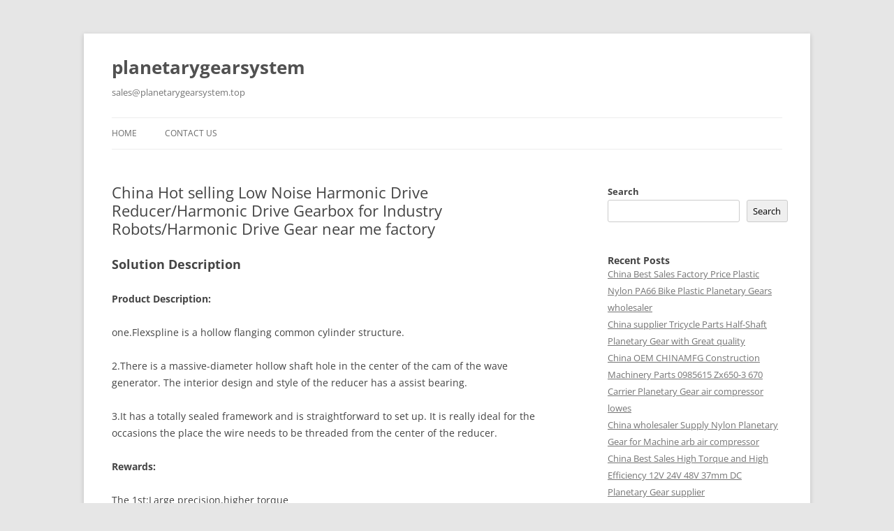

--- FILE ---
content_type: text/html; charset=UTF-8
request_url: https://planetarygearsystem.top/china-hot-selling-low-noise-harmonic-drive-reducer-harmonic-drive-gearbox-for-industry-robots-harmonic-drive-gear-near-me-factory/
body_size: 16560
content:
<!DOCTYPE html>
<!--[if IE 7]>
<html class="ie ie7" lang="en-US">
<![endif]-->
<!--[if IE 8]>
<html class="ie ie8" lang="en-US">
<![endif]-->
<!--[if !(IE 7) & !(IE 8)]><!-->
<html lang="en-US">
<!--<![endif]-->
<head>
<meta charset="UTF-8" />
<meta name="viewport" content="width=device-width" />
<title>China Hot selling Low Noise Harmonic Drive Reducer/Harmonic Drive Gearbox for Industry Robots/Harmonic Drive Gear     near me factory | planetarygearsystem</title>
<link rel="profile" href="https://gmpg.org/xfn/11" />
<link rel="pingback" href="https://planetarygearsystem.top/xmlrpc.php">
<!--[if lt IE 9]>
<script src="https://planetarygearsystem.top/wp-content/themes/twentytwelve/js/html5.js?ver=3.7.0" type="text/javascript"></script>
<![endif]-->
<meta name='robots' content='max-image-preview:large' />
<link rel="alternate" type="application/rss+xml" title="planetarygearsystem &raquo; Feed" href="https://planetarygearsystem.top/feed/" />
<link rel="alternate" title="oEmbed (JSON)" type="application/json+oembed" href="https://planetarygearsystem.top/wp-json/oembed/1.0/embed?url=https%3A%2F%2Fplanetarygearsystem.top%2Fchina-hot-selling-low-noise-harmonic-drive-reducer-harmonic-drive-gearbox-for-industry-robots-harmonic-drive-gear-near-me-factory%2F" />
<link rel="alternate" title="oEmbed (XML)" type="text/xml+oembed" href="https://planetarygearsystem.top/wp-json/oembed/1.0/embed?url=https%3A%2F%2Fplanetarygearsystem.top%2Fchina-hot-selling-low-noise-harmonic-drive-reducer-harmonic-drive-gearbox-for-industry-robots-harmonic-drive-gear-near-me-factory%2F&#038;format=xml" />
<style id='wp-img-auto-sizes-contain-inline-css' type='text/css'>
img:is([sizes=auto i],[sizes^="auto," i]){contain-intrinsic-size:3000px 1500px}
/*# sourceURL=wp-img-auto-sizes-contain-inline-css */
</style>
<style id='wp-emoji-styles-inline-css' type='text/css'>

	img.wp-smiley, img.emoji {
		display: inline !important;
		border: none !important;
		box-shadow: none !important;
		height: 1em !important;
		width: 1em !important;
		margin: 0 0.07em !important;
		vertical-align: -0.1em !important;
		background: none !important;
		padding: 0 !important;
	}
/*# sourceURL=wp-emoji-styles-inline-css */
</style>
<style id='wp-block-library-inline-css' type='text/css'>
:root{--wp-block-synced-color:#7a00df;--wp-block-synced-color--rgb:122,0,223;--wp-bound-block-color:var(--wp-block-synced-color);--wp-editor-canvas-background:#ddd;--wp-admin-theme-color:#007cba;--wp-admin-theme-color--rgb:0,124,186;--wp-admin-theme-color-darker-10:#006ba1;--wp-admin-theme-color-darker-10--rgb:0,107,160.5;--wp-admin-theme-color-darker-20:#005a87;--wp-admin-theme-color-darker-20--rgb:0,90,135;--wp-admin-border-width-focus:2px}@media (min-resolution:192dpi){:root{--wp-admin-border-width-focus:1.5px}}.wp-element-button{cursor:pointer}:root .has-very-light-gray-background-color{background-color:#eee}:root .has-very-dark-gray-background-color{background-color:#313131}:root .has-very-light-gray-color{color:#eee}:root .has-very-dark-gray-color{color:#313131}:root .has-vivid-green-cyan-to-vivid-cyan-blue-gradient-background{background:linear-gradient(135deg,#00d084,#0693e3)}:root .has-purple-crush-gradient-background{background:linear-gradient(135deg,#34e2e4,#4721fb 50%,#ab1dfe)}:root .has-hazy-dawn-gradient-background{background:linear-gradient(135deg,#faaca8,#dad0ec)}:root .has-subdued-olive-gradient-background{background:linear-gradient(135deg,#fafae1,#67a671)}:root .has-atomic-cream-gradient-background{background:linear-gradient(135deg,#fdd79a,#004a59)}:root .has-nightshade-gradient-background{background:linear-gradient(135deg,#330968,#31cdcf)}:root .has-midnight-gradient-background{background:linear-gradient(135deg,#020381,#2874fc)}:root{--wp--preset--font-size--normal:16px;--wp--preset--font-size--huge:42px}.has-regular-font-size{font-size:1em}.has-larger-font-size{font-size:2.625em}.has-normal-font-size{font-size:var(--wp--preset--font-size--normal)}.has-huge-font-size{font-size:var(--wp--preset--font-size--huge)}.has-text-align-center{text-align:center}.has-text-align-left{text-align:left}.has-text-align-right{text-align:right}.has-fit-text{white-space:nowrap!important}#end-resizable-editor-section{display:none}.aligncenter{clear:both}.items-justified-left{justify-content:flex-start}.items-justified-center{justify-content:center}.items-justified-right{justify-content:flex-end}.items-justified-space-between{justify-content:space-between}.screen-reader-text{border:0;clip-path:inset(50%);height:1px;margin:-1px;overflow:hidden;padding:0;position:absolute;width:1px;word-wrap:normal!important}.screen-reader-text:focus{background-color:#ddd;clip-path:none;color:#444;display:block;font-size:1em;height:auto;left:5px;line-height:normal;padding:15px 23px 14px;text-decoration:none;top:5px;width:auto;z-index:100000}html :where(.has-border-color){border-style:solid}html :where([style*=border-top-color]){border-top-style:solid}html :where([style*=border-right-color]){border-right-style:solid}html :where([style*=border-bottom-color]){border-bottom-style:solid}html :where([style*=border-left-color]){border-left-style:solid}html :where([style*=border-width]){border-style:solid}html :where([style*=border-top-width]){border-top-style:solid}html :where([style*=border-right-width]){border-right-style:solid}html :where([style*=border-bottom-width]){border-bottom-style:solid}html :where([style*=border-left-width]){border-left-style:solid}html :where(img[class*=wp-image-]){height:auto;max-width:100%}:where(figure){margin:0 0 1em}html :where(.is-position-sticky){--wp-admin--admin-bar--position-offset:var(--wp-admin--admin-bar--height,0px)}@media screen and (max-width:600px){html :where(.is-position-sticky){--wp-admin--admin-bar--position-offset:0px}}

/*# sourceURL=wp-block-library-inline-css */
</style><style id='wp-block-heading-inline-css' type='text/css'>
h1:where(.wp-block-heading).has-background,h2:where(.wp-block-heading).has-background,h3:where(.wp-block-heading).has-background,h4:where(.wp-block-heading).has-background,h5:where(.wp-block-heading).has-background,h6:where(.wp-block-heading).has-background{padding:1.25em 2.375em}h1.has-text-align-left[style*=writing-mode]:where([style*=vertical-lr]),h1.has-text-align-right[style*=writing-mode]:where([style*=vertical-rl]),h2.has-text-align-left[style*=writing-mode]:where([style*=vertical-lr]),h2.has-text-align-right[style*=writing-mode]:where([style*=vertical-rl]),h3.has-text-align-left[style*=writing-mode]:where([style*=vertical-lr]),h3.has-text-align-right[style*=writing-mode]:where([style*=vertical-rl]),h4.has-text-align-left[style*=writing-mode]:where([style*=vertical-lr]),h4.has-text-align-right[style*=writing-mode]:where([style*=vertical-rl]),h5.has-text-align-left[style*=writing-mode]:where([style*=vertical-lr]),h5.has-text-align-right[style*=writing-mode]:where([style*=vertical-rl]),h6.has-text-align-left[style*=writing-mode]:where([style*=vertical-lr]),h6.has-text-align-right[style*=writing-mode]:where([style*=vertical-rl]){rotate:180deg}
/*# sourceURL=https://planetarygearsystem.top/wp-includes/blocks/heading/style.min.css */
</style>
<style id='wp-block-latest-posts-inline-css' type='text/css'>
.wp-block-latest-posts{box-sizing:border-box}.wp-block-latest-posts.alignleft{margin-right:2em}.wp-block-latest-posts.alignright{margin-left:2em}.wp-block-latest-posts.wp-block-latest-posts__list{list-style:none}.wp-block-latest-posts.wp-block-latest-posts__list li{clear:both;overflow-wrap:break-word}.wp-block-latest-posts.is-grid{display:flex;flex-wrap:wrap}.wp-block-latest-posts.is-grid li{margin:0 1.25em 1.25em 0;width:100%}@media (min-width:600px){.wp-block-latest-posts.columns-2 li{width:calc(50% - .625em)}.wp-block-latest-posts.columns-2 li:nth-child(2n){margin-right:0}.wp-block-latest-posts.columns-3 li{width:calc(33.33333% - .83333em)}.wp-block-latest-posts.columns-3 li:nth-child(3n){margin-right:0}.wp-block-latest-posts.columns-4 li{width:calc(25% - .9375em)}.wp-block-latest-posts.columns-4 li:nth-child(4n){margin-right:0}.wp-block-latest-posts.columns-5 li{width:calc(20% - 1em)}.wp-block-latest-posts.columns-5 li:nth-child(5n){margin-right:0}.wp-block-latest-posts.columns-6 li{width:calc(16.66667% - 1.04167em)}.wp-block-latest-posts.columns-6 li:nth-child(6n){margin-right:0}}:root :where(.wp-block-latest-posts.is-grid){padding:0}:root :where(.wp-block-latest-posts.wp-block-latest-posts__list){padding-left:0}.wp-block-latest-posts__post-author,.wp-block-latest-posts__post-date{display:block;font-size:.8125em}.wp-block-latest-posts__post-excerpt,.wp-block-latest-posts__post-full-content{margin-bottom:1em;margin-top:.5em}.wp-block-latest-posts__featured-image a{display:inline-block}.wp-block-latest-posts__featured-image img{height:auto;max-width:100%;width:auto}.wp-block-latest-posts__featured-image.alignleft{float:left;margin-right:1em}.wp-block-latest-posts__featured-image.alignright{float:right;margin-left:1em}.wp-block-latest-posts__featured-image.aligncenter{margin-bottom:1em;text-align:center}
/*# sourceURL=https://planetarygearsystem.top/wp-includes/blocks/latest-posts/style.min.css */
</style>
<style id='wp-block-search-inline-css' type='text/css'>
.wp-block-search__button{margin-left:10px;word-break:normal}.wp-block-search__button.has-icon{line-height:0}.wp-block-search__button svg{height:1.25em;min-height:24px;min-width:24px;width:1.25em;fill:currentColor;vertical-align:text-bottom}:where(.wp-block-search__button){border:1px solid #ccc;padding:6px 10px}.wp-block-search__inside-wrapper{display:flex;flex:auto;flex-wrap:nowrap;max-width:100%}.wp-block-search__label{width:100%}.wp-block-search.wp-block-search__button-only .wp-block-search__button{box-sizing:border-box;display:flex;flex-shrink:0;justify-content:center;margin-left:0;max-width:100%}.wp-block-search.wp-block-search__button-only .wp-block-search__inside-wrapper{min-width:0!important;transition-property:width}.wp-block-search.wp-block-search__button-only .wp-block-search__input{flex-basis:100%;transition-duration:.3s}.wp-block-search.wp-block-search__button-only.wp-block-search__searchfield-hidden,.wp-block-search.wp-block-search__button-only.wp-block-search__searchfield-hidden .wp-block-search__inside-wrapper{overflow:hidden}.wp-block-search.wp-block-search__button-only.wp-block-search__searchfield-hidden .wp-block-search__input{border-left-width:0!important;border-right-width:0!important;flex-basis:0;flex-grow:0;margin:0;min-width:0!important;padding-left:0!important;padding-right:0!important;width:0!important}:where(.wp-block-search__input){appearance:none;border:1px solid #949494;flex-grow:1;font-family:inherit;font-size:inherit;font-style:inherit;font-weight:inherit;letter-spacing:inherit;line-height:inherit;margin-left:0;margin-right:0;min-width:3rem;padding:8px;text-decoration:unset!important;text-transform:inherit}:where(.wp-block-search__button-inside .wp-block-search__inside-wrapper){background-color:#fff;border:1px solid #949494;box-sizing:border-box;padding:4px}:where(.wp-block-search__button-inside .wp-block-search__inside-wrapper) .wp-block-search__input{border:none;border-radius:0;padding:0 4px}:where(.wp-block-search__button-inside .wp-block-search__inside-wrapper) .wp-block-search__input:focus{outline:none}:where(.wp-block-search__button-inside .wp-block-search__inside-wrapper) :where(.wp-block-search__button){padding:4px 8px}.wp-block-search.aligncenter .wp-block-search__inside-wrapper{margin:auto}.wp-block[data-align=right] .wp-block-search.wp-block-search__button-only .wp-block-search__inside-wrapper{float:right}
/*# sourceURL=https://planetarygearsystem.top/wp-includes/blocks/search/style.min.css */
</style>
<style id='wp-block-search-theme-inline-css' type='text/css'>
.wp-block-search .wp-block-search__label{font-weight:700}.wp-block-search__button{border:1px solid #ccc;padding:.375em .625em}
/*# sourceURL=https://planetarygearsystem.top/wp-includes/blocks/search/theme.min.css */
</style>
<style id='wp-block-tag-cloud-inline-css' type='text/css'>
.wp-block-tag-cloud{box-sizing:border-box}.wp-block-tag-cloud.aligncenter{justify-content:center;text-align:center}.wp-block-tag-cloud a{display:inline-block;margin-right:5px}.wp-block-tag-cloud span{display:inline-block;margin-left:5px;text-decoration:none}:root :where(.wp-block-tag-cloud.is-style-outline){display:flex;flex-wrap:wrap;gap:1ch}:root :where(.wp-block-tag-cloud.is-style-outline a){border:1px solid;font-size:unset!important;margin-right:0;padding:1ch 2ch;text-decoration:none!important}
/*# sourceURL=https://planetarygearsystem.top/wp-includes/blocks/tag-cloud/style.min.css */
</style>
<style id='wp-block-group-inline-css' type='text/css'>
.wp-block-group{box-sizing:border-box}:where(.wp-block-group.wp-block-group-is-layout-constrained){position:relative}
/*# sourceURL=https://planetarygearsystem.top/wp-includes/blocks/group/style.min.css */
</style>
<style id='wp-block-group-theme-inline-css' type='text/css'>
:where(.wp-block-group.has-background){padding:1.25em 2.375em}
/*# sourceURL=https://planetarygearsystem.top/wp-includes/blocks/group/theme.min.css */
</style>
<style id='global-styles-inline-css' type='text/css'>
:root{--wp--preset--aspect-ratio--square: 1;--wp--preset--aspect-ratio--4-3: 4/3;--wp--preset--aspect-ratio--3-4: 3/4;--wp--preset--aspect-ratio--3-2: 3/2;--wp--preset--aspect-ratio--2-3: 2/3;--wp--preset--aspect-ratio--16-9: 16/9;--wp--preset--aspect-ratio--9-16: 9/16;--wp--preset--color--black: #000000;--wp--preset--color--cyan-bluish-gray: #abb8c3;--wp--preset--color--white: #fff;--wp--preset--color--pale-pink: #f78da7;--wp--preset--color--vivid-red: #cf2e2e;--wp--preset--color--luminous-vivid-orange: #ff6900;--wp--preset--color--luminous-vivid-amber: #fcb900;--wp--preset--color--light-green-cyan: #7bdcb5;--wp--preset--color--vivid-green-cyan: #00d084;--wp--preset--color--pale-cyan-blue: #8ed1fc;--wp--preset--color--vivid-cyan-blue: #0693e3;--wp--preset--color--vivid-purple: #9b51e0;--wp--preset--color--blue: #21759b;--wp--preset--color--dark-gray: #444;--wp--preset--color--medium-gray: #9f9f9f;--wp--preset--color--light-gray: #e6e6e6;--wp--preset--gradient--vivid-cyan-blue-to-vivid-purple: linear-gradient(135deg,rgb(6,147,227) 0%,rgb(155,81,224) 100%);--wp--preset--gradient--light-green-cyan-to-vivid-green-cyan: linear-gradient(135deg,rgb(122,220,180) 0%,rgb(0,208,130) 100%);--wp--preset--gradient--luminous-vivid-amber-to-luminous-vivid-orange: linear-gradient(135deg,rgb(252,185,0) 0%,rgb(255,105,0) 100%);--wp--preset--gradient--luminous-vivid-orange-to-vivid-red: linear-gradient(135deg,rgb(255,105,0) 0%,rgb(207,46,46) 100%);--wp--preset--gradient--very-light-gray-to-cyan-bluish-gray: linear-gradient(135deg,rgb(238,238,238) 0%,rgb(169,184,195) 100%);--wp--preset--gradient--cool-to-warm-spectrum: linear-gradient(135deg,rgb(74,234,220) 0%,rgb(151,120,209) 20%,rgb(207,42,186) 40%,rgb(238,44,130) 60%,rgb(251,105,98) 80%,rgb(254,248,76) 100%);--wp--preset--gradient--blush-light-purple: linear-gradient(135deg,rgb(255,206,236) 0%,rgb(152,150,240) 100%);--wp--preset--gradient--blush-bordeaux: linear-gradient(135deg,rgb(254,205,165) 0%,rgb(254,45,45) 50%,rgb(107,0,62) 100%);--wp--preset--gradient--luminous-dusk: linear-gradient(135deg,rgb(255,203,112) 0%,rgb(199,81,192) 50%,rgb(65,88,208) 100%);--wp--preset--gradient--pale-ocean: linear-gradient(135deg,rgb(255,245,203) 0%,rgb(182,227,212) 50%,rgb(51,167,181) 100%);--wp--preset--gradient--electric-grass: linear-gradient(135deg,rgb(202,248,128) 0%,rgb(113,206,126) 100%);--wp--preset--gradient--midnight: linear-gradient(135deg,rgb(2,3,129) 0%,rgb(40,116,252) 100%);--wp--preset--font-size--small: 13px;--wp--preset--font-size--medium: 20px;--wp--preset--font-size--large: 36px;--wp--preset--font-size--x-large: 42px;--wp--preset--spacing--20: 0.44rem;--wp--preset--spacing--30: 0.67rem;--wp--preset--spacing--40: 1rem;--wp--preset--spacing--50: 1.5rem;--wp--preset--spacing--60: 2.25rem;--wp--preset--spacing--70: 3.38rem;--wp--preset--spacing--80: 5.06rem;--wp--preset--shadow--natural: 6px 6px 9px rgba(0, 0, 0, 0.2);--wp--preset--shadow--deep: 12px 12px 50px rgba(0, 0, 0, 0.4);--wp--preset--shadow--sharp: 6px 6px 0px rgba(0, 0, 0, 0.2);--wp--preset--shadow--outlined: 6px 6px 0px -3px rgb(255, 255, 255), 6px 6px rgb(0, 0, 0);--wp--preset--shadow--crisp: 6px 6px 0px rgb(0, 0, 0);}:where(.is-layout-flex){gap: 0.5em;}:where(.is-layout-grid){gap: 0.5em;}body .is-layout-flex{display: flex;}.is-layout-flex{flex-wrap: wrap;align-items: center;}.is-layout-flex > :is(*, div){margin: 0;}body .is-layout-grid{display: grid;}.is-layout-grid > :is(*, div){margin: 0;}:where(.wp-block-columns.is-layout-flex){gap: 2em;}:where(.wp-block-columns.is-layout-grid){gap: 2em;}:where(.wp-block-post-template.is-layout-flex){gap: 1.25em;}:where(.wp-block-post-template.is-layout-grid){gap: 1.25em;}.has-black-color{color: var(--wp--preset--color--black) !important;}.has-cyan-bluish-gray-color{color: var(--wp--preset--color--cyan-bluish-gray) !important;}.has-white-color{color: var(--wp--preset--color--white) !important;}.has-pale-pink-color{color: var(--wp--preset--color--pale-pink) !important;}.has-vivid-red-color{color: var(--wp--preset--color--vivid-red) !important;}.has-luminous-vivid-orange-color{color: var(--wp--preset--color--luminous-vivid-orange) !important;}.has-luminous-vivid-amber-color{color: var(--wp--preset--color--luminous-vivid-amber) !important;}.has-light-green-cyan-color{color: var(--wp--preset--color--light-green-cyan) !important;}.has-vivid-green-cyan-color{color: var(--wp--preset--color--vivid-green-cyan) !important;}.has-pale-cyan-blue-color{color: var(--wp--preset--color--pale-cyan-blue) !important;}.has-vivid-cyan-blue-color{color: var(--wp--preset--color--vivid-cyan-blue) !important;}.has-vivid-purple-color{color: var(--wp--preset--color--vivid-purple) !important;}.has-black-background-color{background-color: var(--wp--preset--color--black) !important;}.has-cyan-bluish-gray-background-color{background-color: var(--wp--preset--color--cyan-bluish-gray) !important;}.has-white-background-color{background-color: var(--wp--preset--color--white) !important;}.has-pale-pink-background-color{background-color: var(--wp--preset--color--pale-pink) !important;}.has-vivid-red-background-color{background-color: var(--wp--preset--color--vivid-red) !important;}.has-luminous-vivid-orange-background-color{background-color: var(--wp--preset--color--luminous-vivid-orange) !important;}.has-luminous-vivid-amber-background-color{background-color: var(--wp--preset--color--luminous-vivid-amber) !important;}.has-light-green-cyan-background-color{background-color: var(--wp--preset--color--light-green-cyan) !important;}.has-vivid-green-cyan-background-color{background-color: var(--wp--preset--color--vivid-green-cyan) !important;}.has-pale-cyan-blue-background-color{background-color: var(--wp--preset--color--pale-cyan-blue) !important;}.has-vivid-cyan-blue-background-color{background-color: var(--wp--preset--color--vivid-cyan-blue) !important;}.has-vivid-purple-background-color{background-color: var(--wp--preset--color--vivid-purple) !important;}.has-black-border-color{border-color: var(--wp--preset--color--black) !important;}.has-cyan-bluish-gray-border-color{border-color: var(--wp--preset--color--cyan-bluish-gray) !important;}.has-white-border-color{border-color: var(--wp--preset--color--white) !important;}.has-pale-pink-border-color{border-color: var(--wp--preset--color--pale-pink) !important;}.has-vivid-red-border-color{border-color: var(--wp--preset--color--vivid-red) !important;}.has-luminous-vivid-orange-border-color{border-color: var(--wp--preset--color--luminous-vivid-orange) !important;}.has-luminous-vivid-amber-border-color{border-color: var(--wp--preset--color--luminous-vivid-amber) !important;}.has-light-green-cyan-border-color{border-color: var(--wp--preset--color--light-green-cyan) !important;}.has-vivid-green-cyan-border-color{border-color: var(--wp--preset--color--vivid-green-cyan) !important;}.has-pale-cyan-blue-border-color{border-color: var(--wp--preset--color--pale-cyan-blue) !important;}.has-vivid-cyan-blue-border-color{border-color: var(--wp--preset--color--vivid-cyan-blue) !important;}.has-vivid-purple-border-color{border-color: var(--wp--preset--color--vivid-purple) !important;}.has-vivid-cyan-blue-to-vivid-purple-gradient-background{background: var(--wp--preset--gradient--vivid-cyan-blue-to-vivid-purple) !important;}.has-light-green-cyan-to-vivid-green-cyan-gradient-background{background: var(--wp--preset--gradient--light-green-cyan-to-vivid-green-cyan) !important;}.has-luminous-vivid-amber-to-luminous-vivid-orange-gradient-background{background: var(--wp--preset--gradient--luminous-vivid-amber-to-luminous-vivid-orange) !important;}.has-luminous-vivid-orange-to-vivid-red-gradient-background{background: var(--wp--preset--gradient--luminous-vivid-orange-to-vivid-red) !important;}.has-very-light-gray-to-cyan-bluish-gray-gradient-background{background: var(--wp--preset--gradient--very-light-gray-to-cyan-bluish-gray) !important;}.has-cool-to-warm-spectrum-gradient-background{background: var(--wp--preset--gradient--cool-to-warm-spectrum) !important;}.has-blush-light-purple-gradient-background{background: var(--wp--preset--gradient--blush-light-purple) !important;}.has-blush-bordeaux-gradient-background{background: var(--wp--preset--gradient--blush-bordeaux) !important;}.has-luminous-dusk-gradient-background{background: var(--wp--preset--gradient--luminous-dusk) !important;}.has-pale-ocean-gradient-background{background: var(--wp--preset--gradient--pale-ocean) !important;}.has-electric-grass-gradient-background{background: var(--wp--preset--gradient--electric-grass) !important;}.has-midnight-gradient-background{background: var(--wp--preset--gradient--midnight) !important;}.has-small-font-size{font-size: var(--wp--preset--font-size--small) !important;}.has-medium-font-size{font-size: var(--wp--preset--font-size--medium) !important;}.has-large-font-size{font-size: var(--wp--preset--font-size--large) !important;}.has-x-large-font-size{font-size: var(--wp--preset--font-size--x-large) !important;}
/*# sourceURL=global-styles-inline-css */
</style>

<style id='classic-theme-styles-inline-css' type='text/css'>
/*! This file is auto-generated */
.wp-block-button__link{color:#fff;background-color:#32373c;border-radius:9999px;box-shadow:none;text-decoration:none;padding:calc(.667em + 2px) calc(1.333em + 2px);font-size:1.125em}.wp-block-file__button{background:#32373c;color:#fff;text-decoration:none}
/*# sourceURL=/wp-includes/css/classic-themes.min.css */
</style>
<link rel='stylesheet' id='twentytwelve-fonts-css' href='https://planetarygearsystem.top/wp-content/themes/twentytwelve/fonts/font-open-sans.css?ver=20230328' type='text/css' media='all' />
<link rel='stylesheet' id='twentytwelve-style-css' href='https://planetarygearsystem.top/wp-content/themes/twentytwelve/style.css?ver=20230328' type='text/css' media='all' />
<link rel='stylesheet' id='twentytwelve-block-style-css' href='https://planetarygearsystem.top/wp-content/themes/twentytwelve/css/blocks.css?ver=20230213' type='text/css' media='all' />
<script type="text/javascript" src="https://planetarygearsystem.top/wp-includes/js/jquery/jquery.min.js?ver=3.7.1" id="jquery-core-js"></script>
<script type="text/javascript" src="https://planetarygearsystem.top/wp-includes/js/jquery/jquery-migrate.min.js?ver=3.4.1" id="jquery-migrate-js"></script>
<link rel="https://api.w.org/" href="https://planetarygearsystem.top/wp-json/" /><link rel="alternate" title="JSON" type="application/json" href="https://planetarygearsystem.top/wp-json/wp/v2/posts/229" /><link rel="EditURI" type="application/rsd+xml" title="RSD" href="https://planetarygearsystem.top/xmlrpc.php?rsd" />
<meta name="generator" content="WordPress 6.9" />
<link rel="canonical" href="https://planetarygearsystem.top/china-hot-selling-low-noise-harmonic-drive-reducer-harmonic-drive-gearbox-for-industry-robots-harmonic-drive-gear-near-me-factory/" />
<link rel='shortlink' href='https://planetarygearsystem.top/?p=229' />
</head>

<body class="wp-singular post-template-default single single-post postid-229 single-format-standard wp-embed-responsive wp-theme-twentytwelve custom-font-enabled single-author">
<div id="page" class="hfeed site">
	<header id="masthead" class="site-header">
		<hgroup>
			<h1 class="site-title"><a href="https://planetarygearsystem.top/" rel="home">planetarygearsystem</a></h1>
			<h2 class="site-description"><a href="/cdn-cgi/l/email-protection" class="__cf_email__" data-cfemail="81f2e0ede4f2c1f1ede0efe4f5e0f3f8e6e4e0f3f2f8f2f5e4ecaff5eef1">[email&#160;protected]</a></h2>
		</hgroup>

		<nav id="site-navigation" class="main-navigation">
			<button class="menu-toggle">Menu</button>
			<a class="assistive-text" href="#content">Skip to content</a>
			<div class="nav-menu"><ul>
<li ><a href="https://planetarygearsystem.top/">Home</a></li><li class="page_item page-item-6"><a href="https://planetarygearsystem.top/contact-us/">Contact Us</a></li>
</ul></div>
		</nav><!-- #site-navigation -->

			</header><!-- #masthead -->

	<div id="main" class="wrapper">

	<div id="primary" class="site-content">
		<div id="content" role="main">

			
				
	<article id="post-229" class="post-229 post type-post status-publish format-standard hentry category-uncategorized tag-china-gearbox tag-drive-gear tag-gear tag-gear-drive tag-gear-gearbox tag-gearbox tag-gearbox-china tag-gearbox-gear tag-harmonic-drive-gearbox tag-harmonic-gear tag-harmonic-gearbox tag-hot-gear">
				<header class="entry-header">
			
						<h1 class="entry-title">China Hot selling Low Noise Harmonic Drive Reducer/Harmonic Drive Gearbox for Industry Robots/Harmonic Drive Gear     near me factory</h1>
								</header><!-- .entry-header -->

				<div class="entry-content">
			<p>
<h2>Solution Description</h2>
<p>
<p>      <b>Product Description:</b></p>
<p>one.Flexspline is a hollow flanging common cylinder structure.</p>
<p>2.There is a massive-diameter hollow shaft hole in the center of the cam of the wave generator. The interior design and style of the reducer has a assist bearing.</p>
<p>3.It has a totally sealed framework and is straightforward to set up. It is really ideal for the occasions the place the wire needs to be threaded from the center of the reducer.</p>
<p>
<p>
<p>
<p>
<p><strong>Rewards:</strong></p>
<p>The 1st:Large precision,higher torque</p>
<p>The next:devoted complex personnel can be on-the-go to supply style options</p>
<p>The 3rd:Manufacturing facility direct income good workmanship resilient top quality assurance</p>
<p>The fourth:Item good quality concerns have a one particular-year warranty time, can be returned for replacement or mend</p>
<p><b>Firm profile:</b></p>
<p>
<p>
<p>
<p>
<p><p> </p>
<p><i><b>HangZhou CZPT Technological innovation Co., Ltd. </b></i>established in 2014, is dedicated to the R &amp; D plant of large-precision transmission elements. At present, the annual creation potential can achieve 45000 sets of harmonic reducers. We firmly imagine in top quality very first. All back links from uncooked supplies to finished products are strictly supervised and controlled, which supplies a sound foundation for item good quality. Our merchandise are sold all in excess of the country and overseas.</p>
<p>The harmonic reducer and other large-precision transmission factors have been independently designed by the firm. Our company spends 20% of its product sales every single 12 months on the analysis and advancement of new systems in the business. There are 5 men and women in R &amp; D.</p>
<p>Our benefit is as underneath:</p>
<p>1.7 several years of advertising knowledge</p>
<p>two. 5-man or woman R &amp; D staff to give you with complex assistance</p>
<p>3. It is sold at house and overseas and exported to Turkey and Eire</p>
<p>four. The item top quality is guaranteed with a 1-calendar year warranty</p>
<p>five. Products can be custom-made</p>
<p>
<p>
<p>
<p>
<p>
<p><b>Energy manufacturing facility:</b></p>
<p>
<p>Our plant has an entire campus The quantity of workshops is about three hundred Whether or not it really is from the production of uncooked resources and the procurement of raw supplies to the inspection of finished items, we are carrying out it ourselves. There is a complete generation program</p>
<p>
<p>
<p><p><b>HST-III Parameter:</b></p>
<p>
<p><b>HSG Parameter:</b></p>
<p>
<p><b>Exhibition:</b><br /><b></b></p>
<p><b>Software scenario:<br /></b><br />FQA:<br />Q: What need to I give when I pick gearbox/velocity reducer?<br />A: The very best way is to offer the motor drawing with parameter. Our engineer will verify and advise the most suited gearbox product for your refer. <br />Or you can also supply under specification as well:<br />one) Type, product and torque.<br />2) Ratio or output speed<br />three) Working situation and link technique<br />4) Top quality and mounted equipment name<br />5) Input mode and enter velocity<br />six) Motor brand design or flange and motor shaft dimensions</p>
<p>
<p>
<p><h2>Planetary Gearbox</h2>
<p>This article will discover the style and purposes of a planetary gearbox. The reduction ratio of a planetary gearbox is dependent on the quantity of tooth in the gears. The ratios of planetary gearboxes are typically reduce than people of traditional mechanical transmissions, which are mainly employed to drive engines and generators. They are usually the greatest selection for large-duty programs. The pursuing are some of the positive aspects of planetary gearboxes.<br /><img decoding="async" src="https://img.hzpt.com/img/PlanetaryGearbox/t-planetarygearbox-5.webp" alt="planetarygearbox" width="800" /></p>
<h2>planetary gearboxes</h2>
<p>Planetary gearboxes work on a related basic principle to photo voltaic methods. They rotate close to a heart equipment referred to as the solar gear, and two or more outer gears, called earth gears, are related by a carrier. These gears then travel an output shaft. The arrangement of earth gears is comparable to that of the Milky Way&#8217;s ring of planets. This arrangement makes the very best torque density and stiffness for a gearbox.<br />As a compact substitute to typical pinion-and-gear reducers, planetary gearing delivers a lot of positive aspects. These characteristics make planetary gearing excellent for a selection of programs, such as compactness and minimal fat. The effectiveness of planetary gearing is increased by the reality that ninety p.c of the input energy is transferred to the output. The gearboxes also have minimal sound and high torque density. Moreover, their layout provides greater load distribution, which contributes to a for a longer time service daily life.<br />Planetary gears call for lubrication. Simply because they have a scaled-down footprint than conventional gears, they dissipate heat well. In fact, lubrication can even decrease vibration and sound. It&#8217;s also important to hold the gears appropriately lubricated to prevent the wear and tear that will come with use. The lubrication in planetary gears also aids preserve them working correctly and minimizes dress in and tear on the gears.<br />A planetary gearbox makes use of numerous planetary elements to obtain the reduction purpose. Every equipment has an output shaft and a sun gear found in the middle. The ring gear is set to the machine, whilst the sunlight equipment is attached to a clamping program. The outer gears are related to the provider, and each and every planetary equipment is held jointly by rings. This arrangement enables the planetary equipment to be symmetrical with respect to the input shaft.<br />The equipment ratio of a planetary gearbox is defined by the sun gear&#8217;s number of tooth. As the solar equipment gets smaller, the ratio of the gear will boost. The ratio assortment of planetary gears ranges from 3:1 to ten to 1. Eventually, nevertheless, the sunshine gear becomes also tiny, and the torque will slide drastically. The higher the ratio, the considerably less torque the gears can transmit. So, planetary gears are frequently referred to as &#8220;planetary&#8221; gears.<br /><img decoding="async" src="https://img.hzpt.com/img/PlanetaryGearbox/c-planetarygearbox-1.webp" alt="planetarygearbox" width="800" /></p>
<h2>Their design</h2>
<p>The fundamental style of a Planetary Gearbox is quite simple. It is composed of 3 interconnecting hyperlinks, each of which has its personal torque. The ring gear is fastened to the body  at O, and the other two are mounted to every other at A and B. The ring gear, in the meantime, is attached to the world arm 3 at O. All 3 parts are connected by joints. A totally free-physique diagram is demonstrated in Figure 9.<br />For the duration of the improvement approach, the design and style team will divide the power to every specific earth into its respective power paths. This distribution will be based on the meshing issue of all gears in the technique. Then, the design and style group will move forward to figure out the loads on individual gear meshes. Employing this strategy, it is feasible to decide the hundreds on individual gear meshes and the form of ring gear housing.<br />Planetary Gearboxes are made of a few equipment kinds. The sunlight gear is the center, which is related to the other two gears by an inner tooth ring gear. The planet pinions are arranged in a carrier assembly that sets their spacing. The carrier also incorporates an output shaft. The a few components in a Planetary Gearbox mesh with each and every other, and they rotate collectively as 1. Depending on the software, they might rotate at different speeds or at various times.<br />The planetary gearbox&#8217;s design is distinctive. In a planetary gearbox, the input gear rotates all around the central gear, while the outer gears are arranged all around the sun gear. In addition, the ring equipment holds the construction jointly. A provider connects the outer gears to the output shaft. Eventually, this gear system transmits large torque. This variety of gearbox is excellent for substantial-pace operations.<br />The standard layout of a Planetary Gearbox consists of multiple contacts that must mesh with every other. A single planet has an integer quantity of enamel, even though the ring has a non-integer number. The teeth of the planets need to mesh with each other, as effectively as the sunshine. The tooth counts, as nicely as the world spacing, engage in a position in the layout. A planetary gearbox must have an integer number of teeth to purpose effectively.</p>
<h2>Applications</h2>
<p>In addition to the over-mentioned purposes, planetary gearing is also utilized in machine instruments, plastic machinery, derrick and dock cranes, and substance dealing with equipments. More, its application is identified in dredging products, street-generating machinery, sugar crystallizers, and mill drives. Although its flexibility and performance makes it a appealing decision for several industries, its complicated construction and building make it a sophisticated ingredient.<br />Among the many benefits of utilizing a planetary gearbox, the capability to transmit increased torque into a controlled area makes it a well-liked selection for numerous industries. Moreover, adding added planet gears will increase the torque density. This can make planetary gears ideal for programs necessitating higher torque. They are also utilized in electrical screwdrivers and turbine engines. Nevertheless, they are not used in every little thing. Some of the far more common apps are talked about below:<br />One particular of the most critical features of planetary gearboxes is their compact footprint. They are ready to transmit torque while at the exact same time lowering noise and vibration. In addition to this, they are capable to achieve a large speed without sacrificing large-good quality overall performance. The compact footprint of these gears also allows them to be utilised in large-pace apps. In some instances, a planetary gearbox has sliding sections. Some of these sections are lubricated with oil, whilst others might call for a artificial gel. Regardless of these special attributes, planetary gears have turn out to be frequent in several industries.<br />Planetary gears are composed of three components. The solar equipment is the input equipment, whereas the world gears are the output gears. They are related by a provider. The carrier connects the input shaft with the output shaft. A planetary gearbox can be made for various specifications, and the type you use will depend on the needs of your application. Its layout and efficiency should fulfill your application&#8217;s requirements.<br />The ratios of planetary gears range dependent on the amount of planets. The more compact the sunshine equipment, the increased the ratio. When planetary levels are employed by yourself, the ratio range is 3:1 to 10:1. Higher ratios can be acquired by connecting numerous planetary levels collectively in the very same ring equipment. This approach is acknowledged as a multi-stage gearbox. However, it can only be utilised in massive gearboxes.<br /><img decoding="async" src="https://img.hzpt.com/img/PlanetaryGearbox/b-planetarygearbox-5.webp" alt="planetarygearbox" width="800" /></p>
<h2>Servicing</h2>
<p>The major element of a planetary gearbox is the planetary gear. It needs standard upkeep and cleaning to continue being in leading form. Demand for a longer daily life span safeguards all other components of the gearbox. This post will examine the maintenance and cleansing techniques for planetary gears. Soon after studying this article, you need to know how to keep your planetary gearbox correctly. Hopefully, you can take pleasure in a for a longer time lifestyle with your gearbox.<br />To start with, it is critical to know how to appropriately lubricate a planetary gearbox. The lubricant is crucial as gears that operate at substantial speeds are topic to high amounts of heat and friction. The housing of the planetary gearbox ought to be made to enable the heat to dissipate. The recommended oil is synthetic, and it should be stuffed among 30 and fifty p.c. The lubricant should be modified at minimum every single six months or as required.<br />While it might look unnecessary to substitute a planetary gearbox, regular servicing will help it previous a extended time. A regular inspection will recognize a difficulty and the proper repairs are essential. After the planetary gearbox is entire, it will plug with gear oil. To keep away from this difficulty, think about receiving the unit repaired instead of changing the gearbox. This can conserve you a lot of income above a new planetary gearbox.<br />Proper lubrication is vital for a prolonged existence of your planetary gearbox. Oil adjust frequency must be based mostly on oil temperature and running velocity. Oil at greater temperatures must be changed far more frequently due to the fact it loses its molecular construction and cannot type a protecting movie. Right after this, oil filter servicing should be performed every handful of months. Finally, the gearbox oil needs to be checked frequently and replaced when necessary.</p>
<p><img decoding="async" src="https://img.hzpt.com/img/PlanetaryGearbox/PlanetaryGearbox-l1.webp" alt="China Hot selling Low Noise Harmonic Drive Reducer/Harmonic Drive Gearbox for Industry Robots/Harmonic Drive Gear     near me factory "><img decoding="async" src="https://img.hzpt.com/img/PlanetaryGearbox/PlanetaryGearbox-l2.webp" alt="China Hot selling Low Noise Harmonic Drive Reducer/Harmonic Drive Gearbox for Industry Robots/Harmonic Drive Gear     near me factory "></p>
					</div><!-- .entry-content -->
		
		<footer class="entry-meta">
			This entry was posted in <a href="https://planetarygearsystem.top/category/uncategorized/" rel="category tag">Uncategorized</a> and tagged <a href="https://planetarygearsystem.top/tag/china-gearbox/" rel="tag">china gearbox</a>, <a href="https://planetarygearsystem.top/tag/drive-gear/" rel="tag">drive gear</a>, <a href="https://planetarygearsystem.top/tag/gear/" rel="tag">gear</a>, <a href="https://planetarygearsystem.top/tag/gear-drive/" rel="tag">gear drive</a>, <a href="https://planetarygearsystem.top/tag/gear-gearbox/" rel="tag">gear gearbox</a>, <a href="https://planetarygearsystem.top/tag/gearbox/" rel="tag">gearbox</a>, <a href="https://planetarygearsystem.top/tag/gearbox-china/" rel="tag">gearbox china</a>, <a href="https://planetarygearsystem.top/tag/gearbox-gear/" rel="tag">gearbox gear</a>, <a href="https://planetarygearsystem.top/tag/harmonic-drive-gearbox/" rel="tag">harmonic drive gearbox</a>, <a href="https://planetarygearsystem.top/tag/harmonic-gear/" rel="tag">harmonic gear</a>, <a href="https://planetarygearsystem.top/tag/harmonic-gearbox/" rel="tag">harmonic gearbox</a>, <a href="https://planetarygearsystem.top/tag/hot-gear/" rel="tag">hot gear</a> on <a href="https://planetarygearsystem.top/china-hot-selling-low-noise-harmonic-drive-reducer-harmonic-drive-gearbox-for-industry-robots-harmonic-drive-gear-near-me-factory/" title="11:48 pm" rel="bookmark"><time class="entry-date" datetime="2022-05-28T23:48:37+00:00">May 28, 2022</time></a><span class="by-author"> by <span class="author vcard"><a class="url fn n" href="https://planetarygearsystem.top/author/ep/" title="View all posts by ep" rel="author">ep</a></span></span>.								</footer><!-- .entry-meta -->
	</article><!-- #post -->

				<nav class="nav-single">
					<h3 class="assistive-text">Post navigation</h3>
					<span class="nav-previous"><a href="https://planetarygearsystem.top/china-standard-professional-standard-full-automatic-assembly-machine-aluminum-gearbox-near-me-supplier/" rel="prev"><span class="meta-nav">&larr;</span> China Standard Professional Standard Full Automatic Assembly Machine Aluminum Gearbox     near me supplier</a></span>
					<span class="nav-next"><a href="https://planetarygearsystem.top/china-standard-pto-agricultural-gearbox-for-potato-harvester-rotary-tillers-power-harrow-gearbox-spiral-bevel-agriculture-gear-box-wholesaler/" rel="next">China Standard Pto Agricultural Gearbox for Potato Harvester Rotary Tillers Power Harrow Gearbox Spiral Bevel Agriculture Gear Box     wholesaler <span class="meta-nav">&rarr;</span></a></span>
				</nav><!-- .nav-single -->

				
			
		</div><!-- #content -->
	</div><!-- #primary -->


			<div id="secondary" class="widget-area" role="complementary">
			<aside id="block-2" class="widget widget_block widget_search"><form role="search" method="get" action="https://planetarygearsystem.top/" class="wp-block-search__button-outside wp-block-search__text-button wp-block-search"    ><label class="wp-block-search__label" for="wp-block-search__input-1" >Search</label><div class="wp-block-search__inside-wrapper" ><input class="wp-block-search__input" id="wp-block-search__input-1" placeholder="" value="" type="search" name="s" required /><button aria-label="Search" class="wp-block-search__button wp-element-button" type="submit" >Search</button></div></form></aside><aside id="block-3" class="widget widget_block">
<div class="wp-block-group"><div class="wp-block-group__inner-container is-layout-flow wp-block-group-is-layout-flow">
<h2 class="wp-block-heading">Recent Posts</h2>


<ul class="wp-block-latest-posts__list wp-block-latest-posts"><li><a class="wp-block-latest-posts__post-title" href="https://planetarygearsystem.top/china-best-sales-factory-price-plastic-nylon-pa66-bike-plastic-planetary-gears-wholesaler/">China Best Sales Factory Price Plastic Nylon PA66 Bike Plastic Planetary Gears   wholesaler</a></li>
<li><a class="wp-block-latest-posts__post-title" href="https://planetarygearsystem.top/china-supplier-tricycle-parts-half-shaft-planetary-gear-with-great-quality/">China supplier Tricycle Parts Half-Shaft Planetary Gear   with Great quality</a></li>
<li><a class="wp-block-latest-posts__post-title" href="https://planetarygearsystem.top/china-oem-chinamfg-construction-machinery-parts-0985615-zx650-3-670-carrier-planetary-gear-air-compressor-lowes/">China OEM CHINAMFG Construction Machinery Parts 0985615 Zx650-3 670 Carrier Planetary Gear   air compressor lowes</a></li>
<li><a class="wp-block-latest-posts__post-title" href="https://planetarygearsystem.top/china-wholesaler-supply-nylon-planetary-gear-for-machine-arb-air-compressor/">China wholesaler Supply Nylon Planetary Gear for Machine   arb air compressor</a></li>
<li><a class="wp-block-latest-posts__post-title" href="https://planetarygearsystem.top/china-best-sales-high-torque-and-high-efficiency-12v-24v-48v-37mm-dc-planetary-gear-supplier/">China Best Sales High Torque and High Efficiency 12V 24V 48V 37mm DC Planetary Gear   supplier</a></li>
<li><a class="wp-block-latest-posts__post-title" href="https://planetarygearsystem.top/china-custom-chinamfg-chinamfg-truck-parts-interaxial-planetary-gear-hd469-2510013-wholesaler/">China Custom CHINAMFG CHINAMFG Truck Parts Interaxial Planetary Gear HD469-2510013   wholesaler</a></li>
<li><a class="wp-block-latest-posts__post-title" href="https://planetarygearsystem.top/china-best-sales-chinamfg-planetary-gear-41a0159-for-excavator-clg925lc-air-compressor-chinamfg-freight/">China Best Sales CHINAMFG Planetary Gear 41A0159 for Excavator Clg925LC   air compressor CHINAMFG freight</a></li>
<li><a class="wp-block-latest-posts__post-title" href="https://planetarygearsystem.top/china-manufacturer-label-printers-28mm-planetary-gear-electric-dc-motor-arb-air-compressor/">China manufacturer Label Printers 28mm Planetary Gear Electric DC Motor   arb air compressor</a></li>
<li><a class="wp-block-latest-posts__post-title" href="https://planetarygearsystem.top/china-factory-new-83957889-planetary-gear-for-10-series-5110-5610-6410-6610-with-high-quality/">China factory New 83957889 Planetary Gear for 10 Series 5110 5610 6410 6610   with high quality</a></li>
<li><a class="wp-block-latest-posts__post-title" href="https://planetarygearsystem.top/china-high-quality-small-size-electric-mini-motor-12v-24v-28mm140rpm-low-rpm-dc-brushed-motor-planetary-gear-air-compressor-parts/">China high quality Small Size Electric Mini Motor 12V 24V 28mm140rpm Low Rpm DC Brushed Motor Planetary Gear   air compressor parts</a></li>
<li><a class="wp-block-latest-posts__post-title" href="https://planetarygearsystem.top/china-wholesaler-rr-series-planetary-gear-motors-for-energy-mining-customized-output-speed-air-compressor-oil/">China wholesaler RR Series Planetary Gear Motors for Energy Mining Customized Output Speed   air compressor oil</a></li>
<li><a class="wp-block-latest-posts__post-title" href="https://planetarygearsystem.top/china-wholesaler-professional-customization-drive-gear-planetary-gear-air-compressor-parts/">China wholesaler Professional Customization Drive Gear Planetary Gear   air compressor parts</a></li>
<li><a class="wp-block-latest-posts__post-title" href="https://planetarygearsystem.top/china-custom-original-grader-gr180-spare-parts-planetary-gear-pad-75600457-for-construction-machinery-lowes-air-compressor/">China Custom Original Grader Gr180 Spare Parts Planetary Gear Pad 75600457 for Construction Machinery   lowes air compressor</a></li>
<li><a class="wp-block-latest-posts__post-title" href="https://planetarygearsystem.top/china-best-sinoascend-front-axle-planetary-gear-for-dump-truck-spare-parts-for-mercedes-benz-scania-chinamfg-man-renault-daf-chinamfg-actros-3553530214-supplier/">China best Sinoascend Front Axle Planetary Gear for Dump Truck Spare Parts for Mercedes Benz Scania CHINAMFG Man Renault Daf CHINAMFG Actros 3553530214   supplier</a></li>
<li><a class="wp-block-latest-posts__post-title" href="https://planetarygearsystem.top/china-hot-selling-gear-reducer-zj-series-planetary-gear-box-gear-air-compressor-parts/">China Hot selling Gear Reducer Zj Series Planetary Gear Box Gear   air compressor parts</a></li>
<li><a class="wp-block-latest-posts__post-title" href="https://planetarygearsystem.top/china-oem-chinamfg-genuine-excavator-parts-567-7169-travel-planetary-gear-sun-gear-for-diesel-engine-lowes-air-compressor/">China OEM CHINAMFG Genuine Excavator Parts 567-7169 Travel Planetary Gear Sun Gear for Diesel Engine   lowes air compressor</a></li>
<li><a class="wp-block-latest-posts__post-title" href="https://planetarygearsystem.top/china-good-quality-custom-cylindrical-nylon-spur-gear-pom-delrin-small-gears-plastic-ratchet-planetary-gear-12v-air-compressor/">China Good quality Custom Cylindrical Nylon Spur Gear POM Delrin Small Gears Plastic Ratchet Planetary Gear   12v air compressor</a></li>
<li><a class="wp-block-latest-posts__post-title" href="https://planetarygearsystem.top/china-standard-planetary-gear-195-27-12372-for-komat-su-bulldozer-d355a-5-d355c-air-compressor-repair-near-me/">China Standard Planetary Gear 195-27-12372 for Komat Su Bulldozer D355A-5/D355c   air compressor repair near me</a></li>
<li><a class="wp-block-latest-posts__post-title" href="https://planetarygearsystem.top/china-professional-chinamfg-part-planetary-gear-16y-15-00028-wholesaler/">China Professional CHINAMFG Part Planetary Gear 16y-15-00028   wholesaler</a></li>
<li><a class="wp-block-latest-posts__post-title" href="https://planetarygearsystem.top/china-standard-factory-steel-precision-transmission-planetary-gears-transmissions-starters-cnc-machining-drive-gears-high-precision-agricultural-machinery-using-power19-with-good-quality/">China Standard Factory Steel Precision Transmission Planetary Gears/Transmissions/Starters/CNC Machining/Drive Gears/High-Precision Agricultural Machinery Using Power19   with Good quality</a></li>
<li><a class="wp-block-latest-posts__post-title" href="https://planetarygearsystem.top/china-oem-spur-gear-sintered-gear-planetary-gear-bevel-gear-worm-gear-for-heavy-truck-air-compressor-chinamfg-freight/">China OEM Spur Gear / Sintered Gear / Planetary Gear / Bevel Gear / Worm Gear for Heavy Truck   air compressor CHINAMFG freight</a></li>
<li><a class="wp-block-latest-posts__post-title" href="https://planetarygearsystem.top/china-professional-custom-cylindrical-nylon-spur-gear-pom-delrin-small-gears-plastic-ratchet-gear-planetary-gear-air-compressor-oil/">China Professional Custom Cylindrical Nylon Spur Gear / POM Delrin Small Gears / Plastic Ratchet Gear / Planetary Gear   air compressor oil</a></li>
<li><a class="wp-block-latest-posts__post-title" href="https://planetarygearsystem.top/china-wholesaler-chinamfg-planetary-gear-3892s5531-923828-0275-3891w1921-923828-0373-883501022e-923976-5523-923855-0250-for-dce80-100-45e-reach-stacker-parts-air-compressor-price/">China wholesaler CHINAMFG Planetary Gear 3892s5531, 923828.0275, 3891W1921, 923828.0373, 883501022e, 923976.5523, 923855.0250 for Dce80-100/45e Reach Stacker Parts   air compressor price</a></li>
<li><a class="wp-block-latest-posts__post-title" href="https://planetarygearsystem.top/china-standard-agricultural-animal-husbandry-tmr-feeder-mixer-agitator-gearbox-or-biogas-plant-mixer-gearbox-planetary-gearbox-advantages/">China Standard Agricultural Animal Husbandry Tmr Feeder Mixer Agitator Gearbox or Biogas Plant Mixer Gearbox   planetary gearbox advantages</a></li>
<li><a class="wp-block-latest-posts__post-title" href="https://planetarygearsystem.top/china-best-sales-czpt-gfb80-slew-drive-80000nm-planetary-reducer-gearbox-with-best-sales/">China Best Sales CZPT Gfb80 Slew Drive 80000nm Planetary Reducer Gearbox   with Best Sales</a></li>
<li><a class="wp-block-latest-posts__post-title" href="https://planetarygearsystem.top/china-custom-zd-large-output-torque-hardened-tooth-surface-helical-precision-planetary-gearbox-bevel-planetary-gearbox/">China Custom ZD Large Output Torque Hardened Tooth Surface Helical Precision Planetary Gearbox   bevel planetary gearbox</a></li>
<li><a class="wp-block-latest-posts__post-title" href="https://planetarygearsystem.top/china-factory-low-noise-low-backlash-ratio-7-1-planetary-reduction-gearbox-application-of-planetary-gearbox/">China factory Low Noise Low Backlash Ratio 7: 1 Planetary Reduction Gearbox   application of planetary gearbox</a></li>
<li><a class="wp-block-latest-posts__post-title" href="https://planetarygearsystem.top/china-manufacturer-speed-reducer-sa87-saz87-shz87-series-gearbox-for-construction-machinery-spare-parts-manufacturer/">China manufacturer Speed Reducer SA87, Saz87, Shz87 Series Gearbox for Construction Machinery Spare Parts   manufacturer</a></li>
<li><a class="wp-block-latest-posts__post-title" href="https://planetarygearsystem.top/china-hot-selling-k-f-r-s-four-series-hardened-helical-gear-reducers-horizontal-gearbox-with-motor-masterpiece-diy-planetary-gearbox/">China Hot selling K/F/R/S Four Series Hardened Helical Gear Reducers Horizontal Gearbox with Motor Masterpiece   diy planetary gearbox</a></li>
<li><a class="wp-block-latest-posts__post-title" href="https://planetarygearsystem.top/china-custom-speed-reducer-ec-4255-ed-2255-et-3255-series-gearbox-for-construction-machinery-tractor-hydraulic-system-manufacturer/">China Custom Speed Reducer Ec 4255, ED 2255, Et 3255 Series Gearbox for Construction Machinery, Tractor, Hydraulic System   manufacturer</a></li>
</ul></div></div>
</aside><aside id="block-4" class="widget widget_block">
<div class="wp-block-group"><div class="wp-block-group__inner-container is-layout-flow wp-block-group-is-layout-flow"><p class="wp-block-tag-cloud"><a href="https://planetarygearsystem.top/tag/china-gearbox/" class="tag-cloud-link tag-link-3 tag-link-position-1" style="font-size: 22pt;" aria-label="china gearbox (421 items)">china gearbox</a>
<a href="https://planetarygearsystem.top/tag/china-motor/" class="tag-cloud-link tag-link-63 tag-link-position-2" style="font-size: 11.44262295082pt;" aria-label="china motor (147 items)">china motor</a>
<a href="https://planetarygearsystem.top/tag/gear/" class="tag-cloud-link tag-link-20 tag-link-position-3" style="font-size: 14.196721311475pt;" aria-label="gear (192 items)">gear</a>
<a href="https://planetarygearsystem.top/tag/gearbox/" class="tag-cloud-link tag-link-4 tag-link-position-4" style="font-size: 22pt;" aria-label="gearbox (421 items)">gearbox</a>
<a href="https://planetarygearsystem.top/tag/gearbox-china/" class="tag-cloud-link tag-link-6 tag-link-position-5" style="font-size: 22pt;" aria-label="gearbox china (421 items)">gearbox china</a>
<a href="https://planetarygearsystem.top/tag/gearbox-gear/" class="tag-cloud-link tag-link-22 tag-link-position-6" style="font-size: 9.8360655737705pt;" aria-label="gearbox gear (125 items)">gearbox gear</a>
<a href="https://planetarygearsystem.top/tag/gearbox-motor/" class="tag-cloud-link tag-link-86 tag-link-position-7" style="font-size: 8.9180327868852pt;" aria-label="gearbox motor (115 items)">gearbox motor</a>
<a href="https://planetarygearsystem.top/tag/gearbox-planetary/" class="tag-cloud-link tag-link-5 tag-link-position-8" style="font-size: 18.786885245902pt;" aria-label="gearbox planetary (311 items)">gearbox planetary</a>
<a href="https://planetarygearsystem.top/tag/gearbox-reducer/" class="tag-cloud-link tag-link-46 tag-link-position-9" style="font-size: 8pt;" aria-label="gearbox reducer (103 items)">gearbox reducer</a>
<a href="https://planetarygearsystem.top/tag/gearbox-with/" class="tag-cloud-link tag-link-7 tag-link-position-10" style="font-size: 13.049180327869pt;" aria-label="gearbox with (174 items)">gearbox with</a>
<a href="https://planetarygearsystem.top/tag/gear-gearbox/" class="tag-cloud-link tag-link-21 tag-link-position-11" style="font-size: 9.8360655737705pt;" aria-label="gear gearbox (125 items)">gear gearbox</a>
<a href="https://planetarygearsystem.top/tag/motor/" class="tag-cloud-link tag-link-100 tag-link-position-12" style="font-size: 11.44262295082pt;" aria-label="motor (147 items)">motor</a>
<a href="https://planetarygearsystem.top/tag/motor-gearbox/" class="tag-cloud-link tag-link-101 tag-link-position-13" style="font-size: 8.9180327868852pt;" aria-label="motor gearbox (115 items)">motor gearbox</a>
<a href="https://planetarygearsystem.top/tag/motor-gearbox-china/" class="tag-cloud-link tag-link-102 tag-link-position-14" style="font-size: 8.9180327868852pt;" aria-label="motor gearbox china (115 items)">motor gearbox china</a>
<a href="https://planetarygearsystem.top/tag/motor-motor/" class="tag-cloud-link tag-link-107 tag-link-position-15" style="font-size: 11.44262295082pt;" aria-label="motor motor (147 items)">motor motor</a>
<a href="https://planetarygearsystem.top/tag/planetary-gear/" class="tag-cloud-link tag-link-28 tag-link-position-16" style="font-size: 11.213114754098pt;" aria-label="planetary gear (143 items)">planetary gear</a>
<a href="https://planetarygearsystem.top/tag/planetary-gearbox/" class="tag-cloud-link tag-link-9 tag-link-position-17" style="font-size: 18.786885245902pt;" aria-label="planetary gearbox (311 items)">planetary gearbox</a>
<a href="https://planetarygearsystem.top/tag/planetary-motor/" class="tag-cloud-link tag-link-114 tag-link-position-18" style="font-size: 9.3770491803279pt;" aria-label="planetary motor (120 items)">planetary motor</a>
<a href="https://planetarygearsystem.top/tag/reducer/" class="tag-cloud-link tag-link-54 tag-link-position-19" style="font-size: 9.8360655737705pt;" aria-label="reducer (126 items)">reducer</a>
<a href="https://planetarygearsystem.top/tag/reducer-gearbox/" class="tag-cloud-link tag-link-55 tag-link-position-20" style="font-size: 8pt;" aria-label="reducer gearbox (103 items)">reducer gearbox</a></p></div></div>
</aside>		</div><!-- #secondary -->
		</div><!-- #main .wrapper -->
	<footer id="colophon" role="contentinfo">
		<div class="site-info">
									<a href="https://wordpress.org/" class="imprint" title="Semantic Personal Publishing Platform">
				Proudly powered by WordPress			</a>
		</div><!-- .site-info -->
	</footer><!-- #colophon -->
</div><!-- #page -->

<script data-cfasync="false" src="/cdn-cgi/scripts/5c5dd728/cloudflare-static/email-decode.min.js"></script><script type="speculationrules">
{"prefetch":[{"source":"document","where":{"and":[{"href_matches":"/*"},{"not":{"href_matches":["/wp-*.php","/wp-admin/*","/wp-content/uploads/*","/wp-content/*","/wp-content/plugins/*","/wp-content/themes/twentytwelve/*","/*\\?(.+)"]}},{"not":{"selector_matches":"a[rel~=\"nofollow\"]"}},{"not":{"selector_matches":".no-prefetch, .no-prefetch a"}}]},"eagerness":"conservative"}]}
</script>
<script type="text/javascript" src="https://planetarygearsystem.top/wp-content/themes/twentytwelve/js/navigation.js?ver=20141205" id="twentytwelve-navigation-js"></script>
<script id="wp-emoji-settings" type="application/json">
{"baseUrl":"https://s.w.org/images/core/emoji/17.0.2/72x72/","ext":".png","svgUrl":"https://s.w.org/images/core/emoji/17.0.2/svg/","svgExt":".svg","source":{"concatemoji":"https://planetarygearsystem.top/wp-includes/js/wp-emoji-release.min.js?ver=6.9"}}
</script>
<script type="module">
/* <![CDATA[ */
/*! This file is auto-generated */
const a=JSON.parse(document.getElementById("wp-emoji-settings").textContent),o=(window._wpemojiSettings=a,"wpEmojiSettingsSupports"),s=["flag","emoji"];function i(e){try{var t={supportTests:e,timestamp:(new Date).valueOf()};sessionStorage.setItem(o,JSON.stringify(t))}catch(e){}}function c(e,t,n){e.clearRect(0,0,e.canvas.width,e.canvas.height),e.fillText(t,0,0);t=new Uint32Array(e.getImageData(0,0,e.canvas.width,e.canvas.height).data);e.clearRect(0,0,e.canvas.width,e.canvas.height),e.fillText(n,0,0);const a=new Uint32Array(e.getImageData(0,0,e.canvas.width,e.canvas.height).data);return t.every((e,t)=>e===a[t])}function p(e,t){e.clearRect(0,0,e.canvas.width,e.canvas.height),e.fillText(t,0,0);var n=e.getImageData(16,16,1,1);for(let e=0;e<n.data.length;e++)if(0!==n.data[e])return!1;return!0}function u(e,t,n,a){switch(t){case"flag":return n(e,"\ud83c\udff3\ufe0f\u200d\u26a7\ufe0f","\ud83c\udff3\ufe0f\u200b\u26a7\ufe0f")?!1:!n(e,"\ud83c\udde8\ud83c\uddf6","\ud83c\udde8\u200b\ud83c\uddf6")&&!n(e,"\ud83c\udff4\udb40\udc67\udb40\udc62\udb40\udc65\udb40\udc6e\udb40\udc67\udb40\udc7f","\ud83c\udff4\u200b\udb40\udc67\u200b\udb40\udc62\u200b\udb40\udc65\u200b\udb40\udc6e\u200b\udb40\udc67\u200b\udb40\udc7f");case"emoji":return!a(e,"\ud83e\u1fac8")}return!1}function f(e,t,n,a){let r;const o=(r="undefined"!=typeof WorkerGlobalScope&&self instanceof WorkerGlobalScope?new OffscreenCanvas(300,150):document.createElement("canvas")).getContext("2d",{willReadFrequently:!0}),s=(o.textBaseline="top",o.font="600 32px Arial",{});return e.forEach(e=>{s[e]=t(o,e,n,a)}),s}function r(e){var t=document.createElement("script");t.src=e,t.defer=!0,document.head.appendChild(t)}a.supports={everything:!0,everythingExceptFlag:!0},new Promise(t=>{let n=function(){try{var e=JSON.parse(sessionStorage.getItem(o));if("object"==typeof e&&"number"==typeof e.timestamp&&(new Date).valueOf()<e.timestamp+604800&&"object"==typeof e.supportTests)return e.supportTests}catch(e){}return null}();if(!n){if("undefined"!=typeof Worker&&"undefined"!=typeof OffscreenCanvas&&"undefined"!=typeof URL&&URL.createObjectURL&&"undefined"!=typeof Blob)try{var e="postMessage("+f.toString()+"("+[JSON.stringify(s),u.toString(),c.toString(),p.toString()].join(",")+"));",a=new Blob([e],{type:"text/javascript"});const r=new Worker(URL.createObjectURL(a),{name:"wpTestEmojiSupports"});return void(r.onmessage=e=>{i(n=e.data),r.terminate(),t(n)})}catch(e){}i(n=f(s,u,c,p))}t(n)}).then(e=>{for(const n in e)a.supports[n]=e[n],a.supports.everything=a.supports.everything&&a.supports[n],"flag"!==n&&(a.supports.everythingExceptFlag=a.supports.everythingExceptFlag&&a.supports[n]);var t;a.supports.everythingExceptFlag=a.supports.everythingExceptFlag&&!a.supports.flag,a.supports.everything||((t=a.source||{}).concatemoji?r(t.concatemoji):t.wpemoji&&t.twemoji&&(r(t.twemoji),r(t.wpemoji)))});
//# sourceURL=https://planetarygearsystem.top/wp-includes/js/wp-emoji-loader.min.js
/* ]]> */
</script>
<script defer src="https://static.cloudflareinsights.com/beacon.min.js/vcd15cbe7772f49c399c6a5babf22c1241717689176015" integrity="sha512-ZpsOmlRQV6y907TI0dKBHq9Md29nnaEIPlkf84rnaERnq6zvWvPUqr2ft8M1aS28oN72PdrCzSjY4U6VaAw1EQ==" data-cf-beacon='{"version":"2024.11.0","token":"df50686f27f2404bb7eb336e18f8fbf0","r":1,"server_timing":{"name":{"cfCacheStatus":true,"cfEdge":true,"cfExtPri":true,"cfL4":true,"cfOrigin":true,"cfSpeedBrain":true},"location_startswith":null}}' crossorigin="anonymous"></script>
</body>
</html>
